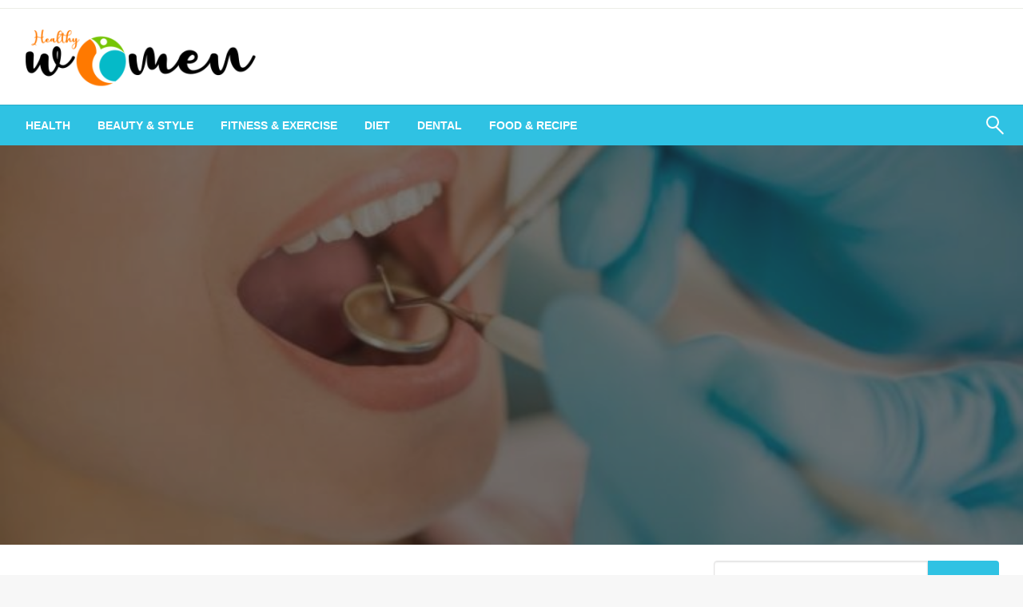

--- FILE ---
content_type: text/html; charset=UTF-8
request_url: https://healthywomenx.com/what-causes-impacted-wisdom-teeth/
body_size: 81513
content:

<!DOCTYPE html>
<html dir="ltr" lang="en-US" prefix="og: https://ogp.me/ns#">

<head>
	<meta http-equiv="Content-Type" content="text/html; charset=UTF-8" />
	<meta name="viewport" content="width=device-width, initial-scale=1.0">
			<link rel="pingback" href="https://healthywomenx.com/xmlrpc.php" />
		
		<!-- All in One SEO 4.7.9.1 - aioseo.com -->
	<meta name="description" content="Located at the upper and lower back of the mouth, wisdom teeth Burke or third molars are the last set of teeth that will come out or erupt. Experts say that these teeth erupt when a person is around 17 to 25 years old. While others have a complete set of these teeth (meaning four)," />
	<meta name="robots" content="max-image-preview:large" />
	<meta name="author" content="Violet"/>
	<link rel="canonical" href="https://healthywomenx.com/what-causes-impacted-wisdom-teeth/" />
	<meta name="generator" content="All in One SEO (AIOSEO) 4.7.9.1" />
		<meta property="og:locale" content="en_US" />
		<meta property="og:site_name" content="Healthy Women X - Empowering Women for Health and Well-being" />
		<meta property="og:type" content="article" />
		<meta property="og:title" content="What Causes Impacted Wisdom Teeth? - Healthy Women X" />
		<meta property="og:description" content="Located at the upper and lower back of the mouth, wisdom teeth Burke or third molars are the last set of teeth that will come out or erupt. Experts say that these teeth erupt when a person is around 17 to 25 years old. While others have a complete set of these teeth (meaning four)," />
		<meta property="og:url" content="https://healthywomenx.com/what-causes-impacted-wisdom-teeth/" />
		<meta property="og:image" content="https://healthywomenx.com/wp-content/uploads/2024/04/cropped-HEALTHY-WOMEN.png" />
		<meta property="og:image:secure_url" content="https://healthywomenx.com/wp-content/uploads/2024/04/cropped-HEALTHY-WOMEN.png" />
		<meta property="article:published_time" content="2019-07-07T10:13:09+00:00" />
		<meta property="article:modified_time" content="2019-07-07T10:23:27+00:00" />
		<meta name="twitter:card" content="summary_large_image" />
		<meta name="twitter:title" content="What Causes Impacted Wisdom Teeth? - Healthy Women X" />
		<meta name="twitter:description" content="Located at the upper and lower back of the mouth, wisdom teeth Burke or third molars are the last set of teeth that will come out or erupt. Experts say that these teeth erupt when a person is around 17 to 25 years old. While others have a complete set of these teeth (meaning four)," />
		<meta name="twitter:image" content="https://healthywomenx.com/wp-content/uploads/2024/04/cropped-HEALTHY-WOMEN.png" />
		<script type="application/ld+json" class="aioseo-schema">
			{"@context":"https:\/\/schema.org","@graph":[{"@type":"BlogPosting","@id":"https:\/\/healthywomenx.com\/what-causes-impacted-wisdom-teeth\/#blogposting","name":"What Causes Impacted Wisdom Teeth? - Healthy Women X","headline":"What Causes Impacted Wisdom Teeth?","author":{"@id":"https:\/\/healthywomenx.com\/author\/admin\/#author"},"publisher":{"@id":"https:\/\/healthywomenx.com\/#organization"},"image":{"@type":"ImageObject","url":"https:\/\/healthywomenx.com\/wp-content\/uploads\/2019\/07\/Image-Post.jpg","width":700,"height":468},"datePublished":"2019-07-07T10:13:09+00:00","dateModified":"2019-07-07T10:23:27+00:00","inLanguage":"en-US","mainEntityOfPage":{"@id":"https:\/\/healthywomenx.com\/what-causes-impacted-wisdom-teeth\/#webpage"},"isPartOf":{"@id":"https:\/\/healthywomenx.com\/what-causes-impacted-wisdom-teeth\/#webpage"},"articleSection":"Health"},{"@type":"BreadcrumbList","@id":"https:\/\/healthywomenx.com\/what-causes-impacted-wisdom-teeth\/#breadcrumblist","itemListElement":[{"@type":"ListItem","@id":"https:\/\/healthywomenx.com\/#listItem","position":1,"name":"Home","item":"https:\/\/healthywomenx.com\/","nextItem":{"@type":"ListItem","@id":"https:\/\/healthywomenx.com\/what-causes-impacted-wisdom-teeth\/#listItem","name":"What Causes Impacted Wisdom Teeth?"}},{"@type":"ListItem","@id":"https:\/\/healthywomenx.com\/what-causes-impacted-wisdom-teeth\/#listItem","position":2,"name":"What Causes Impacted Wisdom Teeth?","previousItem":{"@type":"ListItem","@id":"https:\/\/healthywomenx.com\/#listItem","name":"Home"}}]},{"@type":"Organization","@id":"https:\/\/healthywomenx.com\/#organization","name":"Healthy Women X","description":"Empowering Women for Health and Well-being","url":"https:\/\/healthywomenx.com\/","logo":{"@type":"ImageObject","url":"https:\/\/healthywomenx.com\/wp-content\/uploads\/2024\/04\/cropped-HEALTHY-WOMEN.png","@id":"https:\/\/healthywomenx.com\/what-causes-impacted-wisdom-teeth\/#organizationLogo","width":300,"height":100},"image":{"@id":"https:\/\/healthywomenx.com\/what-causes-impacted-wisdom-teeth\/#organizationLogo"}},{"@type":"Person","@id":"https:\/\/healthywomenx.com\/author\/admin\/#author","url":"https:\/\/healthywomenx.com\/author\/admin\/","name":"Violet","image":{"@type":"ImageObject","@id":"https:\/\/healthywomenx.com\/what-causes-impacted-wisdom-teeth\/#authorImage","url":"https:\/\/secure.gravatar.com\/avatar\/6b84e9052408369b5b3b37ee80a2f287?s=96&d=mm&r=g","width":96,"height":96,"caption":"Violet"}},{"@type":"WebPage","@id":"https:\/\/healthywomenx.com\/what-causes-impacted-wisdom-teeth\/#webpage","url":"https:\/\/healthywomenx.com\/what-causes-impacted-wisdom-teeth\/","name":"What Causes Impacted Wisdom Teeth? - Healthy Women X","description":"Located at the upper and lower back of the mouth, wisdom teeth Burke or third molars are the last set of teeth that will come out or erupt. Experts say that these teeth erupt when a person is around 17 to 25 years old. While others have a complete set of these teeth (meaning four),","inLanguage":"en-US","isPartOf":{"@id":"https:\/\/healthywomenx.com\/#website"},"breadcrumb":{"@id":"https:\/\/healthywomenx.com\/what-causes-impacted-wisdom-teeth\/#breadcrumblist"},"author":{"@id":"https:\/\/healthywomenx.com\/author\/admin\/#author"},"creator":{"@id":"https:\/\/healthywomenx.com\/author\/admin\/#author"},"image":{"@type":"ImageObject","url":"https:\/\/healthywomenx.com\/wp-content\/uploads\/2019\/07\/Image-Post.jpg","@id":"https:\/\/healthywomenx.com\/what-causes-impacted-wisdom-teeth\/#mainImage","width":700,"height":468},"primaryImageOfPage":{"@id":"https:\/\/healthywomenx.com\/what-causes-impacted-wisdom-teeth\/#mainImage"},"datePublished":"2019-07-07T10:13:09+00:00","dateModified":"2019-07-07T10:23:27+00:00"},{"@type":"WebSite","@id":"https:\/\/healthywomenx.com\/#website","url":"https:\/\/healthywomenx.com\/","name":"Healthy Women X","description":"Empowering Women for Health and Well-being","inLanguage":"en-US","publisher":{"@id":"https:\/\/healthywomenx.com\/#organization"}}]}
		</script>
		<!-- All in One SEO -->


	<!-- This site is optimized with the Yoast SEO plugin v23.4 - https://yoast.com/wordpress/plugins/seo/ -->
	<title>What Causes Impacted Wisdom Teeth? - Healthy Women X</title>
	<link rel="canonical" href="http://healthywomenx.com/what-causes-impacted-wisdom-teeth/" />
	<meta property="og:locale" content="en_US" />
	<meta property="og:type" content="article" />
	<meta property="og:title" content="What Causes Impacted Wisdom Teeth? - Healthy Women X" />
	<meta property="og:description" content="Located at the upper and lower back of the mouth, wisdom teeth Burke or third molars are the last set of teeth that will come out or erupt. Experts say that these teeth erupt when a person is around 17..." />
	<meta property="og:url" content="http://healthywomenx.com/what-causes-impacted-wisdom-teeth/" />
	<meta property="og:site_name" content="Healthy Women X" />
	<meta property="article:published_time" content="2019-07-07T10:13:09+00:00" />
	<meta property="article:modified_time" content="2019-07-07T10:23:27+00:00" />
	<meta property="og:image" content="http://healthywomenx.com/wp-content/uploads/2019/07/Image-Post.jpg" />
	<meta property="og:image:width" content="700" />
	<meta property="og:image:height" content="468" />
	<meta property="og:image:type" content="image/jpeg" />
	<meta name="author" content="Violet" />
	<meta name="twitter:card" content="summary_large_image" />
	<meta name="twitter:label1" content="Written by" />
	<meta name="twitter:data1" content="Violet" />
	<meta name="twitter:label2" content="Est. reading time" />
	<meta name="twitter:data2" content="3 minutes" />
	<script type="application/ld+json" class="yoast-schema-graph">{"@context":"https://schema.org","@graph":[{"@type":"Article","@id":"http://healthywomenx.com/what-causes-impacted-wisdom-teeth/#article","isPartOf":{"@id":"http://healthywomenx.com/what-causes-impacted-wisdom-teeth/"},"author":{"name":"Violet","@id":"https://healthywomenx.com/#/schema/person/0d192ff59308352c1930ad893747b0b5"},"headline":"What Causes Impacted Wisdom Teeth?","datePublished":"2019-07-07T10:13:09+00:00","dateModified":"2019-07-07T10:23:27+00:00","mainEntityOfPage":{"@id":"http://healthywomenx.com/what-causes-impacted-wisdom-teeth/"},"wordCount":592,"commentCount":0,"publisher":{"@id":"https://healthywomenx.com/#organization"},"image":{"@id":"http://healthywomenx.com/what-causes-impacted-wisdom-teeth/#primaryimage"},"thumbnailUrl":"https://healthywomenx.com/wp-content/uploads/2019/07/Image-Post.jpg","articleSection":["Health"],"inLanguage":"en-US","potentialAction":[{"@type":"CommentAction","name":"Comment","target":["http://healthywomenx.com/what-causes-impacted-wisdom-teeth/#respond"]}]},{"@type":"WebPage","@id":"http://healthywomenx.com/what-causes-impacted-wisdom-teeth/","url":"http://healthywomenx.com/what-causes-impacted-wisdom-teeth/","name":"What Causes Impacted Wisdom Teeth? - Healthy Women X","isPartOf":{"@id":"https://healthywomenx.com/#website"},"primaryImageOfPage":{"@id":"http://healthywomenx.com/what-causes-impacted-wisdom-teeth/#primaryimage"},"image":{"@id":"http://healthywomenx.com/what-causes-impacted-wisdom-teeth/#primaryimage"},"thumbnailUrl":"https://healthywomenx.com/wp-content/uploads/2019/07/Image-Post.jpg","datePublished":"2019-07-07T10:13:09+00:00","dateModified":"2019-07-07T10:23:27+00:00","breadcrumb":{"@id":"http://healthywomenx.com/what-causes-impacted-wisdom-teeth/#breadcrumb"},"inLanguage":"en-US","potentialAction":[{"@type":"ReadAction","target":["http://healthywomenx.com/what-causes-impacted-wisdom-teeth/"]}]},{"@type":"ImageObject","inLanguage":"en-US","@id":"http://healthywomenx.com/what-causes-impacted-wisdom-teeth/#primaryimage","url":"https://healthywomenx.com/wp-content/uploads/2019/07/Image-Post.jpg","contentUrl":"https://healthywomenx.com/wp-content/uploads/2019/07/Image-Post.jpg","width":700,"height":468},{"@type":"BreadcrumbList","@id":"http://healthywomenx.com/what-causes-impacted-wisdom-teeth/#breadcrumb","itemListElement":[{"@type":"ListItem","position":1,"name":"Home","item":"https://healthywomenx.com/"},{"@type":"ListItem","position":2,"name":"What Causes Impacted Wisdom Teeth?"}]},{"@type":"WebSite","@id":"https://healthywomenx.com/#website","url":"https://healthywomenx.com/","name":"Healthy Women X","description":"Empowering Women for Health and Well-being","publisher":{"@id":"https://healthywomenx.com/#organization"},"potentialAction":[{"@type":"SearchAction","target":{"@type":"EntryPoint","urlTemplate":"https://healthywomenx.com/?s={search_term_string}"},"query-input":{"@type":"PropertyValueSpecification","valueRequired":true,"valueName":"search_term_string"}}],"inLanguage":"en-US"},{"@type":"Organization","@id":"https://healthywomenx.com/#organization","name":"Healthy Women X","url":"https://healthywomenx.com/","logo":{"@type":"ImageObject","inLanguage":"en-US","@id":"https://healthywomenx.com/#/schema/logo/image/","url":"https://healthywomenx.com/wp-content/uploads/2024/04/cropped-HEALTHY-WOMEN.png","contentUrl":"https://healthywomenx.com/wp-content/uploads/2024/04/cropped-HEALTHY-WOMEN.png","width":300,"height":100,"caption":"Healthy Women X"},"image":{"@id":"https://healthywomenx.com/#/schema/logo/image/"}},{"@type":"Person","@id":"https://healthywomenx.com/#/schema/person/0d192ff59308352c1930ad893747b0b5","name":"Violet","image":{"@type":"ImageObject","inLanguage":"en-US","@id":"https://healthywomenx.com/#/schema/person/image/","url":"https://secure.gravatar.com/avatar/6b84e9052408369b5b3b37ee80a2f287?s=96&d=mm&r=g","contentUrl":"https://secure.gravatar.com/avatar/6b84e9052408369b5b3b37ee80a2f287?s=96&d=mm&r=g","caption":"Violet"},"description":"Violet Rae Murphy: Violet, a biotech analyst, covers advances in health technology, biotech innovations, and the future of personalized medicine.","url":"https://healthywomenx.com/author/admin/"}]}</script>
	<!-- / Yoast SEO plugin. -->


<link rel='dns-prefetch' href='//fonts.googleapis.com' />
<link rel="alternate" type="application/rss+xml" title="Healthy Women X &raquo; Feed" href="https://healthywomenx.com/feed/" />
<link rel="alternate" type="application/rss+xml" title="Healthy Women X &raquo; Comments Feed" href="https://healthywomenx.com/comments/feed/" />
<link rel="alternate" type="application/rss+xml" title="Healthy Women X &raquo; What Causes Impacted Wisdom Teeth? Comments Feed" href="https://healthywomenx.com/what-causes-impacted-wisdom-teeth/feed/" />
<script type="text/javascript">
/* <![CDATA[ */
window._wpemojiSettings = {"baseUrl":"https:\/\/s.w.org\/images\/core\/emoji\/15.0.3\/72x72\/","ext":".png","svgUrl":"https:\/\/s.w.org\/images\/core\/emoji\/15.0.3\/svg\/","svgExt":".svg","source":{"concatemoji":"https:\/\/healthywomenx.com\/wp-includes\/js\/wp-emoji-release.min.js?ver=6.5.7"}};
/*! This file is auto-generated */
!function(i,n){var o,s,e;function c(e){try{var t={supportTests:e,timestamp:(new Date).valueOf()};sessionStorage.setItem(o,JSON.stringify(t))}catch(e){}}function p(e,t,n){e.clearRect(0,0,e.canvas.width,e.canvas.height),e.fillText(t,0,0);var t=new Uint32Array(e.getImageData(0,0,e.canvas.width,e.canvas.height).data),r=(e.clearRect(0,0,e.canvas.width,e.canvas.height),e.fillText(n,0,0),new Uint32Array(e.getImageData(0,0,e.canvas.width,e.canvas.height).data));return t.every(function(e,t){return e===r[t]})}function u(e,t,n){switch(t){case"flag":return n(e,"\ud83c\udff3\ufe0f\u200d\u26a7\ufe0f","\ud83c\udff3\ufe0f\u200b\u26a7\ufe0f")?!1:!n(e,"\ud83c\uddfa\ud83c\uddf3","\ud83c\uddfa\u200b\ud83c\uddf3")&&!n(e,"\ud83c\udff4\udb40\udc67\udb40\udc62\udb40\udc65\udb40\udc6e\udb40\udc67\udb40\udc7f","\ud83c\udff4\u200b\udb40\udc67\u200b\udb40\udc62\u200b\udb40\udc65\u200b\udb40\udc6e\u200b\udb40\udc67\u200b\udb40\udc7f");case"emoji":return!n(e,"\ud83d\udc26\u200d\u2b1b","\ud83d\udc26\u200b\u2b1b")}return!1}function f(e,t,n){var r="undefined"!=typeof WorkerGlobalScope&&self instanceof WorkerGlobalScope?new OffscreenCanvas(300,150):i.createElement("canvas"),a=r.getContext("2d",{willReadFrequently:!0}),o=(a.textBaseline="top",a.font="600 32px Arial",{});return e.forEach(function(e){o[e]=t(a,e,n)}),o}function t(e){var t=i.createElement("script");t.src=e,t.defer=!0,i.head.appendChild(t)}"undefined"!=typeof Promise&&(o="wpEmojiSettingsSupports",s=["flag","emoji"],n.supports={everything:!0,everythingExceptFlag:!0},e=new Promise(function(e){i.addEventListener("DOMContentLoaded",e,{once:!0})}),new Promise(function(t){var n=function(){try{var e=JSON.parse(sessionStorage.getItem(o));if("object"==typeof e&&"number"==typeof e.timestamp&&(new Date).valueOf()<e.timestamp+604800&&"object"==typeof e.supportTests)return e.supportTests}catch(e){}return null}();if(!n){if("undefined"!=typeof Worker&&"undefined"!=typeof OffscreenCanvas&&"undefined"!=typeof URL&&URL.createObjectURL&&"undefined"!=typeof Blob)try{var e="postMessage("+f.toString()+"("+[JSON.stringify(s),u.toString(),p.toString()].join(",")+"));",r=new Blob([e],{type:"text/javascript"}),a=new Worker(URL.createObjectURL(r),{name:"wpTestEmojiSupports"});return void(a.onmessage=function(e){c(n=e.data),a.terminate(),t(n)})}catch(e){}c(n=f(s,u,p))}t(n)}).then(function(e){for(var t in e)n.supports[t]=e[t],n.supports.everything=n.supports.everything&&n.supports[t],"flag"!==t&&(n.supports.everythingExceptFlag=n.supports.everythingExceptFlag&&n.supports[t]);n.supports.everythingExceptFlag=n.supports.everythingExceptFlag&&!n.supports.flag,n.DOMReady=!1,n.readyCallback=function(){n.DOMReady=!0}}).then(function(){return e}).then(function(){var e;n.supports.everything||(n.readyCallback(),(e=n.source||{}).concatemoji?t(e.concatemoji):e.wpemoji&&e.twemoji&&(t(e.twemoji),t(e.wpemoji)))}))}((window,document),window._wpemojiSettings);
/* ]]> */
</script>
<style id='wp-emoji-styles-inline-css' type='text/css'>

	img.wp-smiley, img.emoji {
		display: inline !important;
		border: none !important;
		box-shadow: none !important;
		height: 1em !important;
		width: 1em !important;
		margin: 0 0.07em !important;
		vertical-align: -0.1em !important;
		background: none !important;
		padding: 0 !important;
	}
</style>
<link rel='stylesheet' id='wp-block-library-css' href='https://healthywomenx.com/wp-includes/css/dist/block-library/style.min.css?ver=6.5.7' type='text/css' media='all' />
<style id='wp-block-library-theme-inline-css' type='text/css'>
.wp-block-audio figcaption{color:#555;font-size:13px;text-align:center}.is-dark-theme .wp-block-audio figcaption{color:#ffffffa6}.wp-block-audio{margin:0 0 1em}.wp-block-code{border:1px solid #ccc;border-radius:4px;font-family:Menlo,Consolas,monaco,monospace;padding:.8em 1em}.wp-block-embed figcaption{color:#555;font-size:13px;text-align:center}.is-dark-theme .wp-block-embed figcaption{color:#ffffffa6}.wp-block-embed{margin:0 0 1em}.blocks-gallery-caption{color:#555;font-size:13px;text-align:center}.is-dark-theme .blocks-gallery-caption{color:#ffffffa6}.wp-block-image figcaption{color:#555;font-size:13px;text-align:center}.is-dark-theme .wp-block-image figcaption{color:#ffffffa6}.wp-block-image{margin:0 0 1em}.wp-block-pullquote{border-bottom:4px solid;border-top:4px solid;color:currentColor;margin-bottom:1.75em}.wp-block-pullquote cite,.wp-block-pullquote footer,.wp-block-pullquote__citation{color:currentColor;font-size:.8125em;font-style:normal;text-transform:uppercase}.wp-block-quote{border-left:.25em solid;margin:0 0 1.75em;padding-left:1em}.wp-block-quote cite,.wp-block-quote footer{color:currentColor;font-size:.8125em;font-style:normal;position:relative}.wp-block-quote.has-text-align-right{border-left:none;border-right:.25em solid;padding-left:0;padding-right:1em}.wp-block-quote.has-text-align-center{border:none;padding-left:0}.wp-block-quote.is-large,.wp-block-quote.is-style-large,.wp-block-quote.is-style-plain{border:none}.wp-block-search .wp-block-search__label{font-weight:700}.wp-block-search__button{border:1px solid #ccc;padding:.375em .625em}:where(.wp-block-group.has-background){padding:1.25em 2.375em}.wp-block-separator.has-css-opacity{opacity:.4}.wp-block-separator{border:none;border-bottom:2px solid;margin-left:auto;margin-right:auto}.wp-block-separator.has-alpha-channel-opacity{opacity:1}.wp-block-separator:not(.is-style-wide):not(.is-style-dots){width:100px}.wp-block-separator.has-background:not(.is-style-dots){border-bottom:none;height:1px}.wp-block-separator.has-background:not(.is-style-wide):not(.is-style-dots){height:2px}.wp-block-table{margin:0 0 1em}.wp-block-table td,.wp-block-table th{word-break:normal}.wp-block-table figcaption{color:#555;font-size:13px;text-align:center}.is-dark-theme .wp-block-table figcaption{color:#ffffffa6}.wp-block-video figcaption{color:#555;font-size:13px;text-align:center}.is-dark-theme .wp-block-video figcaption{color:#ffffffa6}.wp-block-video{margin:0 0 1em}.wp-block-template-part.has-background{margin-bottom:0;margin-top:0;padding:1.25em 2.375em}
</style>
<style id='classic-theme-styles-inline-css' type='text/css'>
/*! This file is auto-generated */
.wp-block-button__link{color:#fff;background-color:#32373c;border-radius:9999px;box-shadow:none;text-decoration:none;padding:calc(.667em + 2px) calc(1.333em + 2px);font-size:1.125em}.wp-block-file__button{background:#32373c;color:#fff;text-decoration:none}
</style>
<style id='global-styles-inline-css' type='text/css'>
body{--wp--preset--color--black: #000000;--wp--preset--color--cyan-bluish-gray: #abb8c3;--wp--preset--color--white: #ffffff;--wp--preset--color--pale-pink: #f78da7;--wp--preset--color--vivid-red: #cf2e2e;--wp--preset--color--luminous-vivid-orange: #ff6900;--wp--preset--color--luminous-vivid-amber: #fcb900;--wp--preset--color--light-green-cyan: #7bdcb5;--wp--preset--color--vivid-green-cyan: #00d084;--wp--preset--color--pale-cyan-blue: #8ed1fc;--wp--preset--color--vivid-cyan-blue: #0693e3;--wp--preset--color--vivid-purple: #9b51e0;--wp--preset--color--strong-blue: #0073aa;--wp--preset--color--lighter-blue: #229fd8;--wp--preset--color--very-light-gray: #eee;--wp--preset--color--very-dark-gray: #444;--wp--preset--gradient--vivid-cyan-blue-to-vivid-purple: linear-gradient(135deg,rgba(6,147,227,1) 0%,rgb(155,81,224) 100%);--wp--preset--gradient--light-green-cyan-to-vivid-green-cyan: linear-gradient(135deg,rgb(122,220,180) 0%,rgb(0,208,130) 100%);--wp--preset--gradient--luminous-vivid-amber-to-luminous-vivid-orange: linear-gradient(135deg,rgba(252,185,0,1) 0%,rgba(255,105,0,1) 100%);--wp--preset--gradient--luminous-vivid-orange-to-vivid-red: linear-gradient(135deg,rgba(255,105,0,1) 0%,rgb(207,46,46) 100%);--wp--preset--gradient--very-light-gray-to-cyan-bluish-gray: linear-gradient(135deg,rgb(238,238,238) 0%,rgb(169,184,195) 100%);--wp--preset--gradient--cool-to-warm-spectrum: linear-gradient(135deg,rgb(74,234,220) 0%,rgb(151,120,209) 20%,rgb(207,42,186) 40%,rgb(238,44,130) 60%,rgb(251,105,98) 80%,rgb(254,248,76) 100%);--wp--preset--gradient--blush-light-purple: linear-gradient(135deg,rgb(255,206,236) 0%,rgb(152,150,240) 100%);--wp--preset--gradient--blush-bordeaux: linear-gradient(135deg,rgb(254,205,165) 0%,rgb(254,45,45) 50%,rgb(107,0,62) 100%);--wp--preset--gradient--luminous-dusk: linear-gradient(135deg,rgb(255,203,112) 0%,rgb(199,81,192) 50%,rgb(65,88,208) 100%);--wp--preset--gradient--pale-ocean: linear-gradient(135deg,rgb(255,245,203) 0%,rgb(182,227,212) 50%,rgb(51,167,181) 100%);--wp--preset--gradient--electric-grass: linear-gradient(135deg,rgb(202,248,128) 0%,rgb(113,206,126) 100%);--wp--preset--gradient--midnight: linear-gradient(135deg,rgb(2,3,129) 0%,rgb(40,116,252) 100%);--wp--preset--font-size--small: 13px;--wp--preset--font-size--medium: 20px;--wp--preset--font-size--large: 36px;--wp--preset--font-size--x-large: 42px;--wp--preset--spacing--20: 0.44rem;--wp--preset--spacing--30: 0.67rem;--wp--preset--spacing--40: 1rem;--wp--preset--spacing--50: 1.5rem;--wp--preset--spacing--60: 2.25rem;--wp--preset--spacing--70: 3.38rem;--wp--preset--spacing--80: 5.06rem;--wp--preset--shadow--natural: 6px 6px 9px rgba(0, 0, 0, 0.2);--wp--preset--shadow--deep: 12px 12px 50px rgba(0, 0, 0, 0.4);--wp--preset--shadow--sharp: 6px 6px 0px rgba(0, 0, 0, 0.2);--wp--preset--shadow--outlined: 6px 6px 0px -3px rgba(255, 255, 255, 1), 6px 6px rgba(0, 0, 0, 1);--wp--preset--shadow--crisp: 6px 6px 0px rgba(0, 0, 0, 1);}:where(.is-layout-flex){gap: 0.5em;}:where(.is-layout-grid){gap: 0.5em;}body .is-layout-flex{display: flex;}body .is-layout-flex{flex-wrap: wrap;align-items: center;}body .is-layout-flex > *{margin: 0;}body .is-layout-grid{display: grid;}body .is-layout-grid > *{margin: 0;}:where(.wp-block-columns.is-layout-flex){gap: 2em;}:where(.wp-block-columns.is-layout-grid){gap: 2em;}:where(.wp-block-post-template.is-layout-flex){gap: 1.25em;}:where(.wp-block-post-template.is-layout-grid){gap: 1.25em;}.has-black-color{color: var(--wp--preset--color--black) !important;}.has-cyan-bluish-gray-color{color: var(--wp--preset--color--cyan-bluish-gray) !important;}.has-white-color{color: var(--wp--preset--color--white) !important;}.has-pale-pink-color{color: var(--wp--preset--color--pale-pink) !important;}.has-vivid-red-color{color: var(--wp--preset--color--vivid-red) !important;}.has-luminous-vivid-orange-color{color: var(--wp--preset--color--luminous-vivid-orange) !important;}.has-luminous-vivid-amber-color{color: var(--wp--preset--color--luminous-vivid-amber) !important;}.has-light-green-cyan-color{color: var(--wp--preset--color--light-green-cyan) !important;}.has-vivid-green-cyan-color{color: var(--wp--preset--color--vivid-green-cyan) !important;}.has-pale-cyan-blue-color{color: var(--wp--preset--color--pale-cyan-blue) !important;}.has-vivid-cyan-blue-color{color: var(--wp--preset--color--vivid-cyan-blue) !important;}.has-vivid-purple-color{color: var(--wp--preset--color--vivid-purple) !important;}.has-black-background-color{background-color: var(--wp--preset--color--black) !important;}.has-cyan-bluish-gray-background-color{background-color: var(--wp--preset--color--cyan-bluish-gray) !important;}.has-white-background-color{background-color: var(--wp--preset--color--white) !important;}.has-pale-pink-background-color{background-color: var(--wp--preset--color--pale-pink) !important;}.has-vivid-red-background-color{background-color: var(--wp--preset--color--vivid-red) !important;}.has-luminous-vivid-orange-background-color{background-color: var(--wp--preset--color--luminous-vivid-orange) !important;}.has-luminous-vivid-amber-background-color{background-color: var(--wp--preset--color--luminous-vivid-amber) !important;}.has-light-green-cyan-background-color{background-color: var(--wp--preset--color--light-green-cyan) !important;}.has-vivid-green-cyan-background-color{background-color: var(--wp--preset--color--vivid-green-cyan) !important;}.has-pale-cyan-blue-background-color{background-color: var(--wp--preset--color--pale-cyan-blue) !important;}.has-vivid-cyan-blue-background-color{background-color: var(--wp--preset--color--vivid-cyan-blue) !important;}.has-vivid-purple-background-color{background-color: var(--wp--preset--color--vivid-purple) !important;}.has-black-border-color{border-color: var(--wp--preset--color--black) !important;}.has-cyan-bluish-gray-border-color{border-color: var(--wp--preset--color--cyan-bluish-gray) !important;}.has-white-border-color{border-color: var(--wp--preset--color--white) !important;}.has-pale-pink-border-color{border-color: var(--wp--preset--color--pale-pink) !important;}.has-vivid-red-border-color{border-color: var(--wp--preset--color--vivid-red) !important;}.has-luminous-vivid-orange-border-color{border-color: var(--wp--preset--color--luminous-vivid-orange) !important;}.has-luminous-vivid-amber-border-color{border-color: var(--wp--preset--color--luminous-vivid-amber) !important;}.has-light-green-cyan-border-color{border-color: var(--wp--preset--color--light-green-cyan) !important;}.has-vivid-green-cyan-border-color{border-color: var(--wp--preset--color--vivid-green-cyan) !important;}.has-pale-cyan-blue-border-color{border-color: var(--wp--preset--color--pale-cyan-blue) !important;}.has-vivid-cyan-blue-border-color{border-color: var(--wp--preset--color--vivid-cyan-blue) !important;}.has-vivid-purple-border-color{border-color: var(--wp--preset--color--vivid-purple) !important;}.has-vivid-cyan-blue-to-vivid-purple-gradient-background{background: var(--wp--preset--gradient--vivid-cyan-blue-to-vivid-purple) !important;}.has-light-green-cyan-to-vivid-green-cyan-gradient-background{background: var(--wp--preset--gradient--light-green-cyan-to-vivid-green-cyan) !important;}.has-luminous-vivid-amber-to-luminous-vivid-orange-gradient-background{background: var(--wp--preset--gradient--luminous-vivid-amber-to-luminous-vivid-orange) !important;}.has-luminous-vivid-orange-to-vivid-red-gradient-background{background: var(--wp--preset--gradient--luminous-vivid-orange-to-vivid-red) !important;}.has-very-light-gray-to-cyan-bluish-gray-gradient-background{background: var(--wp--preset--gradient--very-light-gray-to-cyan-bluish-gray) !important;}.has-cool-to-warm-spectrum-gradient-background{background: var(--wp--preset--gradient--cool-to-warm-spectrum) !important;}.has-blush-light-purple-gradient-background{background: var(--wp--preset--gradient--blush-light-purple) !important;}.has-blush-bordeaux-gradient-background{background: var(--wp--preset--gradient--blush-bordeaux) !important;}.has-luminous-dusk-gradient-background{background: var(--wp--preset--gradient--luminous-dusk) !important;}.has-pale-ocean-gradient-background{background: var(--wp--preset--gradient--pale-ocean) !important;}.has-electric-grass-gradient-background{background: var(--wp--preset--gradient--electric-grass) !important;}.has-midnight-gradient-background{background: var(--wp--preset--gradient--midnight) !important;}.has-small-font-size{font-size: var(--wp--preset--font-size--small) !important;}.has-medium-font-size{font-size: var(--wp--preset--font-size--medium) !important;}.has-large-font-size{font-size: var(--wp--preset--font-size--large) !important;}.has-x-large-font-size{font-size: var(--wp--preset--font-size--x-large) !important;}
.wp-block-navigation a:where(:not(.wp-element-button)){color: inherit;}
:where(.wp-block-post-template.is-layout-flex){gap: 1.25em;}:where(.wp-block-post-template.is-layout-grid){gap: 1.25em;}
:where(.wp-block-columns.is-layout-flex){gap: 2em;}:where(.wp-block-columns.is-layout-grid){gap: 2em;}
.wp-block-pullquote{font-size: 1.5em;line-height: 1.6;}
</style>
<link rel='stylesheet' id='newspaperss_core-css' href='https://healthywomenx.com/wp-content/themes/newspaperss/css/newspaperss.min.css?ver=1.0' type='text/css' media='all' />
<link rel='stylesheet' id='fontawesome-css' href='https://healthywomenx.com/wp-content/themes/newspaperss/fonts/awesome/css/font-awesome.min.css?ver=1' type='text/css' media='all' />
<link rel='stylesheet' id='newspaperss-fonts-css' href='//fonts.googleapis.com/css?family=Ubuntu%3A400%2C500%2C700%7CLato%3A400%2C700%2C400italic%2C700italic%7COpen+Sans%3A400%2C400italic%2C700&#038;subset=latin%2Clatin-ext' type='text/css' media='all' />
<link rel='stylesheet' id='newspaperss-style-css' href='https://healthywomenx.com/wp-content/themes/newspaperss/style.css?ver=1.1.0' type='text/css' media='all' />
<style id='newspaperss-style-inline-css' type='text/css'>
.tagcloud a ,
	.post-cat-info a,
	.lates-post-warp .button.secondary,
	.comment-form .form-submit input#submit,
	a.box-comment-btn,
	.comment-form .form-submit input[type='submit'],
	h2.comment-reply-title,
	.widget_search .search-submit,
	.woocommerce nav.woocommerce-pagination ul li span.current,
	.woocommerce ul.products li.product .button,
	.woocommerce div.product form.cart .button,
	.woocommerce #respond input#submit.alt, .woocommerce a.button.alt,
	.woocommerce button.button.alt, .woocommerce input.button.alt,
	.woocommerce #respond input#submit, .woocommerce a.button,
	.woocommerce button.button, .woocommerce input.button,
	.pagination li a,
	.author-links a,
	#blog-content .navigation .nav-links .current,
	.bubbly-button,
	.scroll_to_top
	{
		color: #ffffff !important;
	}.tagcloud a:hover ,
		.post-cat-info a:hover,
		.lates-post-warp .button.secondary:hover,
		.comment-form .form-submit input#submit:hover,
		a.box-comment-btn:hover,
		.comment-form .form-submit input[type='submit']:hover,
		.widget_search .search-submit:hover,
		.pagination li a:hover,
		.author-links a:hover,
		.head-bottom-area  .is-dropdown-submenu .is-dropdown-submenu-item :hover,
		.woocommerce div.product div.summary a,
		.bubbly-button:hover,
		.slider-right .post-header .post-cat-info .cat-info-el:hover
		{
			color: #ffffff !important;
		}.slider-container .cat-info-el,
		.slider-right .post-header .post-cat-info .cat-info-el
		{
			color: #ffffff !important;
		}
		woocommerce-product-details__short-description,
		.woocommerce div.product .product_title,
		.woocommerce div.product p.price,
		.woocommerce div.product span.price
		{
			color: #232323 ;
		}#footer .top-footer-wrap .textwidget p,
		#footer .top-footer-wrap,
		#footer .block-content-recent .card-section .post-list .post-title a,
		#footer .block-content-recent .post-list .post-meta-info .meta-info-el,
		#footer .widget_nav_menu .widget li a,
		#footer .widget li a
		{
			color: #ffffff  ;
		}.head-bottom-area .dropdown.menu a,
	.search-wrap .search-field,
	.head-bottom-area .dropdown.menu .is-dropdown-submenu > li a,
	.home .head-bottom-area .dropdown.menu .current-menu-item a
	{
		color: #fff  ;
	}
	.search-wrap::before
	{
		background-color: #fff  ;
	}
	.search-wrap
	{
		border-color: #fff  ;
	}
	.main-menu .is-dropdown-submenu .is-dropdown-submenu-parent.opens-left > a::after,
	.is-dropdown-submenu .is-dropdown-submenu-parent.opens-right > a::after
	{
		border-right-color: #fff  ;
	}
</style>
<script type="text/javascript" src="https://healthywomenx.com/wp-includes/js/jquery/jquery.min.js?ver=3.7.1" id="jquery-core-js"></script>
<script type="text/javascript" src="https://healthywomenx.com/wp-includes/js/jquery/jquery-migrate.min.js?ver=3.4.1" id="jquery-migrate-js"></script>
<script type="text/javascript" src="https://healthywomenx.com/wp-content/themes/newspaperss/js/newspaperss.min.js?ver=1" id="newspaperss_js-js"></script>
<script type="text/javascript" src="https://healthywomenx.com/wp-content/themes/newspaperss/js/newspaperss_other.min.js?ver=1" id="newspaperss_other-js"></script>
<link rel="https://api.w.org/" href="https://healthywomenx.com/wp-json/" /><link rel="alternate" type="application/json" href="https://healthywomenx.com/wp-json/wp/v2/posts/215" /><link rel="EditURI" type="application/rsd+xml" title="RSD" href="https://healthywomenx.com/xmlrpc.php?rsd" />
<meta name="generator" content="WordPress 6.5.7" />
<link rel='shortlink' href='https://healthywomenx.com/?p=215' />
<link rel="alternate" type="application/json+oembed" href="https://healthywomenx.com/wp-json/oembed/1.0/embed?url=https%3A%2F%2Fhealthywomenx.com%2Fwhat-causes-impacted-wisdom-teeth%2F" />
<link rel="alternate" type="text/xml+oembed" href="https://healthywomenx.com/wp-json/oembed/1.0/embed?url=https%3A%2F%2Fhealthywomenx.com%2Fwhat-causes-impacted-wisdom-teeth%2F&#038;format=xml" />
		<style id="newspaperss-custom-header-styles" type="text/css">
				.site-title,
		.site-description {
			position: absolute;
			clip: rect(1px, 1px, 1px, 1px);
		}
		</style>
	<link rel="icon" href="https://healthywomenx.com/wp-content/uploads/2019/06/HEALTHY-WOMEN-favicon-150x150.png" sizes="32x32" />
<link rel="icon" href="https://healthywomenx.com/wp-content/uploads/2019/06/HEALTHY-WOMEN-favicon-e1559989306700.png" sizes="192x192" />
<link rel="apple-touch-icon" href="https://healthywomenx.com/wp-content/uploads/2019/06/HEALTHY-WOMEN-favicon-e1559989306700.png" />
<meta name="msapplication-TileImage" content="https://healthywomenx.com/wp-content/uploads/2019/06/HEALTHY-WOMEN-favicon-e1559989306700.png" />
<style id="kirki-inline-styles">.postpage_subheader{background-color:#1c2127;}#topmenu .top-bar .top-bar-left .menu a{font-size:0.75rem;}.head-bottom-area .dropdown.menu .current-menu-item a{color:#2fc2e3;}.head-bottom-area .dropdown.menu a{font-family:sans-serif;font-size:14px;font-weight:700;text-transform:uppercase;}#main-content-sticky{background:#fff;}body{font-size:inherit;line-height:1.6;text-transform:none;}.slider-container .post-header-outer{background:rgba(0,0,0,0.14);}.slider-container .post-header .post-title a,.slider-container .post-meta-info .meta-info-el a,.slider-container .meta-info-date{color:#fff;}.slider-container .cat-info-el,.slider-right .post-header .post-cat-info .cat-info-el{background-color:#2fc2e3;}a,.comment-title h2,h2.comment-reply-title,.sidebar-inner .widget_archive ul li a::before, .sidebar-inner .widget_categories ul li a::before, .sidebar-inner .widget_pages ul li a::before, .sidebar-inner .widget_nav_menu ul li a::before, .sidebar-inner .widget_portfolio_category ul li a::before,.defult-text a span,.woocommerce .star-rating span::before{color:#2fc2e3;}.scroll_to_top,.bubbly-button,#blog-content .navigation .nav-links .current,.woocommerce nav.woocommerce-pagination ul li span.current,.woocommerce ul.products li.product .button,.tagcloud a,.lates-post-warp .button.secondary,.pagination .current,.pagination li a,.widget_search .search-submit,.widget_wrap .wp-block-search__button,.comment-form .form-submit input#submit, a.box-comment-btn,.comment-form .form-submit input[type="submit"],.cat-info-el,.comment-list .comment-reply-link,.woocommerce div.product form.cart .button, .woocommerce #respond input#submit.alt,.woocommerce a.button.alt, .woocommerce button.button.alt,.woocommerce input.button.alt, .woocommerce #respond input#submit,.woocommerce a.button, .woocommerce button.button, .woocommerce input.button,.mobile-menu .nav-bar .offcanvas-trigger{background:#2fc2e3;}.viewall-text .shadow{-webkit-box-shadow:0 2px 2px 0 rgba(0,188,212,0.3), 0 2px 8px 0 rgba(0,188,212,0.3);-moz-box-shadow:0 2px 2px 0 rgba(0,188,212,0.3), 0 2px 8px 0 rgba(0,188,212,0.3);box-shadow:0 2px 2px 0 rgba(0,188,212,0.3), 0 2px 8px 0 rgba(0,188,212,0.3);}.woocommerce .button{-webkit-box-shadow:0 2px 2px 0 rgba(0,188,212,0.3), 0 3px 1px -2px rgba(0,188,212,0.3), 0 1px 5px 0 rgba(0,188,212,0.3);-moz-box-shadow:0 2px 2px 0 rgba(0,188,212,0.3), 0 3px 1px -2px rgba(0,188,212,0.3), 0 1px 5px 0 rgba(0,188,212,0.3);box-shadow:0 2px 2px 0 rgba(0,188,212,0.3), 0 3px 1px -2px rgba(0,188,212,0.3), 0 1px 5px 0 rgba(0,188,212,0.3);}.woocommerce .button:hover{-webkit-box-shadow:-1px 11px 23px -4px rgba(0,188,212,0.3),1px -1.5px 11px -2px  rgba(0,188,212,0.3);-moz-box-shadow:-1px 11px 23px -4px rgba(0,188,212,0.3),1px -1.5px 11px -2px  rgba(0,188,212,0.3);box-shadow:-1px 11px 23px -4px rgba(0,188,212,0.3),1px -1.5px 11px -2px  rgba(0,188,212,0.3);}.bubbly-button{-webkit-box-shadow:0 2px 3px rgba(0,188,212,0.3);;-moz-box-shadow:0 2px 3px rgba(0,188,212,0.3);;box-shadow:0 2px 3px rgba(0,188,212,0.3);;}a:hover,.off-canvas .fa-window-close:focus,.tagcloud a:hover,.single-nav .nav-left a:hover, .single-nav .nav-right a:hover,.comment-title h2:hover,h2.comment-reply-title:hover,.meta-info-comment .comments-link a:hover,.woocommerce div.product div.summary a:hover{color:#2f2f2f;}bubbly-button:focus,.slider-right .post-header .post-cat-info .cat-info-el:hover,.bubbly-button:hover,.head-bottom-area .desktop-menu .is-dropdown-submenu-parent .is-dropdown-submenu li a:hover,.tagcloud a:hover,.viewall-text .button.secondary:hover,.single-nav a:hover>.newspaper-nav-icon,.pagination .current:hover,.pagination li a:hover,.widget_search .search-submit:hover,.comment-form .form-submit input#submit:hover, a.box-comment-btn:hover, .comment-form .form-submit input[type="submit"]:hover,.cat-info-el:hover,.comment-list .comment-reply-link:hover,.bubbly-button:active{background:#2f2f2f;}.viewall-text .shadow:hover{-webkit-box-shadow:-1px 11px 15px -8px rgba(47,47,47,0.43);-moz-box-shadow:-1px 11px 15px -8px rgba(47,47,47,0.43);box-shadow:-1px 11px 15px -8px rgba(47,47,47,0.43);}.bubbly-button:hover,.bubbly-button:active{-webkit-box-shadow:0 2px 15px rgba(47,47,47,0.43);;-moz-box-shadow:0 2px 15px rgba(47,47,47,0.43);;box-shadow:0 2px 15px rgba(47,47,47,0.43);;}.comment-form textarea:focus,.comment-form input[type="text"]:focus,.comment-form input[type="search"]:focus,.comment-form input[type="tel"]:focus,.comment-form input[type="email"]:focus,.comment-form [type=url]:focus,.comment-form [type=password]:focus{-webkit-box-shadow:0 2px 3px rgba(47,47,47,0.43);;-moz-box-shadow:0 2px 3px rgba(47,47,47,0.43);;box-shadow:0 2px 3px rgba(47,47,47,0.43);;}a:focus{outline-color:#2f2f2f;text-decoration-color:#2f2f2f;}.sliderlink:focus,.slider-right .thumbnail-post a:focus img{border-color:#2f2f2f;}.bubbly-button:before,.bubbly-button:after{background-image:radial-gradient(circle,#2f2f2f 20%, transparent 20%), radial-gradient(circle, transparent 20%, #2f2f2f 20%, transparent 30%), radial-gradient(circle, #2f2f2f 20%, transparent 20%), radial-gradient(circle, #2f2f2f 20%, transparent 20%), radial-gradient(circle, transparent 10%, #2f2f2f 15%, transparent 20%), radial-gradient(circle, #2f2f2f 20%, transparent 20%), radial-gradient(circle, #2f2f2f 20%, transparent 20%), radial-gradient(circle, #2f2f2f 20%, transparent 20%), radial-gradient(circle, #2f2f2f 20%, transparent 20%);;;}.block-header-wrap .block-title,.widget-title h3{color:#0a0a0a;}.block-header-wrap .block-title h3,.widget-title h3{border-bottom-color:#0a0a0a;}#sub_banner .breadcrumb-wraps .breadcrumbs li,#sub_banner .heade-content h1,.heade-content h1,.breadcrumbs li,.breadcrumbs a,.breadcrumbs li:not(:last-child)::after{color:#fff;}#sub_banner.sub_header_page .heade-content h1{color:#0a0a0a;}#footer .top-footer-wrap{background-color:#282828;}#footer .block-header-wrap .block-title h3,#footer .widget-title h3{color:#e3e3e3;border-bottom-color:#e3e3e3;}#footer .footer-copyright-wrap{background-color:#242424;}#footer .footer-copyright-text,.footer-copyright-text p,.footer-copyright-text li,.footer-copyright-text ul,.footer-copyright-text ol,.footer-copyright-text{color:#fff;}.woo-header-newspaperss{background:linear-gradient(to top, #f77062 0%, #fe5196 100%);;}.heade-content.woo-header-newspaperss h1,.woocommerce .woocommerce-breadcrumb a,.woocommerce .breadcrumbs li{color:#020202;}@media screen and (min-width: 64em){#wrapper{margin-top:0px;margin-bottom:0px;}}</style></head>

<body class="post-template-default single single-post postid-215 single-format-standard wp-custom-logo" id="top">
		<a class="skip-link screen-reader-text" href="#main-content-sticky">
		Skip to content	</a>

	<div id="wrapper" class="grid-container no-padding small-full  z-depth-2">
		<!-- Site HEADER -->
					<div id="topmenu"   >
  <div  class="grid-container">
    <div class="top-bar">
      <div class="top-bar-left">
                </div>
      <div class="top-bar-right">
                      <div class="social-btns">

                                </div>
            </div>
    </div>
  </div>
</div>
				<header id="header-top" class="header-area">
			
<div class="head-top-area " >
  <div class="grid-container ">
        <div id="main-header" class="grid-x grid-padding-x grid-margin-y align-justify ">
      <!--  Logo -->
            <div class="cell  align-self-middle auto medium-order-1  ">
        <div id="site-title">
          <a href="https://healthywomenx.com/" class="custom-logo-link" rel="home"><img width="300" height="100" src="https://healthywomenx.com/wp-content/uploads/2024/04/cropped-HEALTHY-WOMEN.png" class="custom-logo" alt="Healthy Women X" decoding="async" /></a>          <h1 class="site-title">
            <a href="https://healthywomenx.com/" rel="home">Healthy Women X</a>
          </h1>
                      <p class="site-description">Empowering Women for Health and Well-being</p>
                  </div>
      </div>
      <!-- /.End Of Logo -->
          </div>
  </div>
</div>			<!-- Mobile Menu -->
			<!-- Mobile Menu -->

<div class="off-canvas-wrapper " >
  <div class="reveal reveal-menu position-right off-canvas animated " id="mobile-menu-newspaperss" data-reveal >
    <button class="reveal-b-close " aria-label="Close menu" type="button" data-close>
      <i class="fa fa-window-close" aria-hidden="true"></i>
    </button>
    <div class="multilevel-offcanvas " >
       <ul id="menu-home" class="vertical menu accordion-menu " data-accordion-menu data-close-on-click-inside="false"><li id="menu-item-95" class="menu-item menu-item-type-taxonomy menu-item-object-category current-post-ancestor current-menu-parent current-post-parent menu-item-95"><a href="https://healthywomenx.com/category/health/">Health</a></li>
<li id="menu-item-96" class="menu-item menu-item-type-taxonomy menu-item-object-category menu-item-96"><a href="https://healthywomenx.com/category/beauty-style/">Beauty &#038; Style</a></li>
<li id="menu-item-97" class="menu-item menu-item-type-taxonomy menu-item-object-category menu-item-97"><a href="https://healthywomenx.com/category/fitness-exercise/">Fitness &#038; Exercise</a></li>
<li id="menu-item-98" class="menu-item menu-item-type-taxonomy menu-item-object-category menu-item-98"><a href="https://healthywomenx.com/category/diet/">Diet</a></li>
<li id="menu-item-99" class="menu-item menu-item-type-taxonomy menu-item-object-category menu-item-99"><a href="https://healthywomenx.com/category/dental/">Dental</a></li>
<li id="menu-item-100" class="menu-item menu-item-type-taxonomy menu-item-object-category menu-item-100"><a href="https://healthywomenx.com/category/food-recipe/">Food &#038; Recipe</a></li>
</ul>    </div>
  </div>

  <div class="mobile-menu off-canvas-content" data-off-canvas-content >
        <div class="title-bar no-js "  data-hide-for="large" data-sticky data-margin-top="0" data-top-anchor="main-content-sticky" data-sticky-on="small"  >
      <div class="title-bar-left ">
        <div class="logo title-bar-title ">
          <a href="https://healthywomenx.com/" class="custom-logo-link" rel="home"><img width="300" height="100" src="https://healthywomenx.com/wp-content/uploads/2024/04/cropped-HEALTHY-WOMEN.png" class="custom-logo" alt="Healthy Women X" decoding="async" /></a>          <h1 class="site-title">
            <a href="https://healthywomenx.com/" rel="home">Healthy Women X</a>
          </h1>
                          <p class="site-description">Empowering Women for Health and Well-being</p>
                      </div>
      </div>
      <div class="top-bar-right">
        <div class="title-bar-right nav-bar">
          <li>
            <button class="offcanvas-trigger" type="button" data-open="mobile-menu-newspaperss">

              <div class="hamburger">
                <span class="line"></span>
                <span class="line"></span>
                <span class="line"></span>
              </div>
            </button>
          </li>
        </div>
      </div>
    </div>
  </div>
</div>
			<!-- Mobile Menu -->
			<!-- Start Of bottom Head -->
			<div id="header-bottom" class="head-bottom-area animated"  data-sticky data-sticky-on="large" data-options="marginTop:0;" style="width:100%" data-top-anchor="main-content-sticky" >
				<div class="grid-container">
					<div class="top-bar main-menu no-js" id="the-menu">
												<div class="menu-position left" data-magellan data-magellan-top-offset="60">
															<ul id="menu-home-1 " class="horizontal menu  desktop-menu" data-responsive-menu="dropdown"  data-trap-focus="true"  ><li class="menu-item menu-item-type-taxonomy menu-item-object-category current-post-ancestor current-menu-parent current-post-parent menu-item-95"><a href="https://healthywomenx.com/category/health/">Health</a></li>
<li class="menu-item menu-item-type-taxonomy menu-item-object-category menu-item-96"><a href="https://healthywomenx.com/category/beauty-style/">Beauty &#038; Style</a></li>
<li class="menu-item menu-item-type-taxonomy menu-item-object-category menu-item-97"><a href="https://healthywomenx.com/category/fitness-exercise/">Fitness &#038; Exercise</a></li>
<li class="menu-item menu-item-type-taxonomy menu-item-object-category menu-item-98"><a href="https://healthywomenx.com/category/diet/">Diet</a></li>
<li class="menu-item menu-item-type-taxonomy menu-item-object-category menu-item-99"><a href="https://healthywomenx.com/category/dental/">Dental</a></li>
<li class="menu-item menu-item-type-taxonomy menu-item-object-category menu-item-100"><a href="https://healthywomenx.com/category/food-recipe/">Food &#038; Recipe</a></li>
</ul>													</div>
						<div class="search-wrap" open-search>
							<form role="search" method="get" class="search-form" action="https://healthywomenx.com/">
				<label>
					<span class="screen-reader-text">Search for:</span>
					<input type="search" class="search-field" placeholder="Search &hellip;" value="" name="s" />
				</label>
				<input type="submit" class="search-submit" value="Search" />
			</form>							<span class="eks" close-search></span>
							<i class="fa fa-search"></i>
						</div>
					</div>
					<!--/ #navmenu-->
				</div>
			</div>
			<!-- Start Of bottom Head -->
		</header>
		<div id="main-content-sticky">
<div class="single-post-outer clearfix">
			<!-- Header image-->
				<div class="single-post-feat-bg-outer">
			<div class="single-post-thumb-outer">
				<div class="post-thumb">
					<a href="https://healthywomenx.com/what-causes-impacted-wisdom-teeth/"><img width="700" height="468" src="https://healthywomenx.com/wp-content/uploads/2019/07/Image-Post.jpg" class="float-center object-fit-img wp-post-image" alt="" decoding="async" fetchpriority="high" srcset="https://healthywomenx.com/wp-content/uploads/2019/07/Image-Post.jpg 700w, https://healthywomenx.com/wp-content/uploads/2019/07/Image-Post-300x201.jpg 300w, https://healthywomenx.com/wp-content/uploads/2019/07/Image-Post-400x267.jpg 400w" sizes="(max-width: 700px) 100vw, 700px" /></a>				</div>
			</div>
		</div>
		<!-- Header image-->
		<div class="grid-container">
		<div class="grid-x grid-padding-x align-center single-wrap ">
																	<div class="cell large-auto  small-12 ">
						<article class="single-post-wrap " id="post-215">
							<div class="single-post-content-wrap">
								<div class="single-post-header">
																			<div class="single-post-top">
											<!-- post top-->
											<div class="grid-x ">
												<div class="cell large-12 small-12 ">
													<div class="breadcrumb-wrap">
														<ul id="breadcrumbs" class="breadcrumbs"><li class="item-home"><a class="bread-link bread-home" href="https://healthywomenx.com" title="Homepage">Homepage</a></li><li class="item-cat item-cat-7 item-cat-health"><a class="bread-cat bread-cat-7 bread-cat-health" href="https://healthywomenx.com/category/health/" title="Health">Health</a></li><li class="item-current item-215"><strong class="bread-current bread-215" title="What Causes Impacted Wisdom Teeth?">What Causes Impacted Wisdom Teeth?</strong></li></ul>													</div>
													<span class="text-right"></span>
												</div>
											</div>
										</div>
																		<!-- post meta and title-->
																			<div class="post-cat-info clearfix">
											<a class="cat-info-el" href="https://healthywomenx.com/category/health/" alt="View all posts in Health">Health</a>										</div>
																		<div class="single-title ">
										<h1 class="entry-title">What Causes Impacted Wisdom Teeth?</h1>									</div>
																			<div class="post-meta-info ">
																							<span class="meta-info-el meta-info-author">
													<img alt='' src='https://secure.gravatar.com/avatar/6b84e9052408369b5b3b37ee80a2f287?s=40&#038;d=mm&#038;r=g' srcset='https://secure.gravatar.com/avatar/6b84e9052408369b5b3b37ee80a2f287?s=80&#038;d=mm&#038;r=g 2x' class='avatar avatar-40 photo' height='40' width='40' decoding='async'/>													<a class="vcard author" href="https://healthywomenx.com/author/admin/" title="Violet">
														Violet													</a>
												</span>
																																		<span class="meta-info-el mate-info-date-icon">
													<i class="fa fa-clock-o"></i>
													<span class="screen-reader-text">Posted on</span> <a href="https://healthywomenx.com/2019/07/" rel="bookmark"><time class="entry-date published updated" datetime="2019-07-07T10:13:09+00:00">July 7, 2019</time></a>												</span>
																																</div>
																	</div>
								<!-- post top END-->
								<!-- post main body-->
								<div class="single-content-wrap">
									<div class="entry single-entry ">
										<p style="text-align: justify;">Located at the upper and lower back of the mouth, wisdom teeth Burke or third molars are the last set of teeth that will come out or erupt. Experts say that these teeth erupt when a person is around 17 to 25 years old. While others have a complete set of these teeth (meaning four), there are cases when a person only has one, two, or three. In other situations, some people don’t have any wisdom teeth at all.</p>
<p style="text-align: justify;">However, one must be careful when he or she thinks that no wisdom teeth have come out in his or her mouth because that are also cases when these might have been impacted.</p>
<p style="text-align: justify;"><strong>The Root of the Problem</strong></p>
<p style="text-align: justify;">Having impacted wisdom teeth is a dental problem that needs to be addressed through extraction (more on this later). And it typically happens when the wisdom teeth don’t have enough room for them to develop normally or the mouth is already crowded, trapping the teeth inside the gums.</p>
<p style="text-align: justify;">A wisdom tooth is considered partially impacted if part of the crown is visible. A fully impacted tooth, on the other hand, is fully enclosed by the gums. Whether it’s partially or fully impacted, a wisdom tooth’s growth orientation is one of the following: straight up, at a right angle relative to an adjacent tooth, or at an acute angle leaning toward the second molar or the back of your mouth.</p>
<p style="text-align: justify;"><strong>Symptoms to Watch Out For</strong></p>
<p style="text-align: justify;">Considering the possibility of having impacted wisdom teeth Burke, how will you know if yours have indeed failed to erupt? Here are some tell-tale signs you need to watch out for:</p>
<p style="text-align: justify;">Extreme pain</p>
<p style="text-align: justify;">Swelling and bleeding gum</p>
<p style="text-align: justify;">Swelling around the jaw</p>
<p style="text-align: justify;">Bad breath</p>
<p style="text-align: justify;">Unpleasant taste when eating</p>
<p style="text-align: justify;">Headache</p>
<p style="text-align: justify;">Stiffness of the jaw (for some patients)</p>
<p style="text-align: justify;">Why Extraction is a Must</p>
<p style="text-align: justify;">If you experience the symptoms above, waste no time and book an appointment with a dentist as soon as possible. On your visit, expect that you will be x-rayed to determine whether your wisdom teeth are indeed impacted.</p>
<p style="text-align: justify;">If they are, dentists advise that these teeth should be extracted to avoid further complications. Apart from damaging nearby teeth, these are the possible problems that may arise once the impacted wisdom teeth Burke remain trapped:</p>
<p style="text-align: justify;">Decay. Because they are harder to clean, food debris and bacteria can get trapped between the impacted teeth and the gums. This will eventually lead to the decay of the affected teeth.</p>
<p style="text-align: justify;">Gum disease. Apart from the decay, this situation can further escalate to what is called as pericoronitis — a common type of an inflammatory gum condition.</p>
<p style="text-align: justify;">Cysts. The sac from which the impacted tooth develops can develop into a cyst once fluid gets inside of it. This will damage the affected (and nearby) teeth, the nerves, and the jawbone itself.</p>
<p style="text-align: justify;">This type of dental surgery lasts from 30 minutes to one hour. And many patients can immediately recover within a few days after the extraction was done.</p>
<p style="text-align: justify;">After surgery, your diet will be restricted to soft foods only. You have about a week before you can you go back to your usual diet unless otherwise stated by your dentist.</p>
<p style="text-align: justify;">As pain and swelling are usually part of the post-surgery phase, follow what your dentist will instruct about how to manage them. If these persist, book an appointment immediately.</p>
<p style="text-align: justify;">If you need help with <a href="https://novaoms.com/"><strong>wisdom teeth Burke</strong></a>, contact us today at Northern Virginia Oral, Maxillofacial &amp; Implant Surgery. Let us help you find the best solution to your oral health problems.</p>
									</div>
																			<span class="single-post-tag">
																					</span>
																												<div class="box-comment-content">
											
<div id="comments" class="comments-area">

	
	
		<div id="respond" class="comment-respond">
		<h2 id="reply-title" class="comment-reply-title">LEAVE A RESPONSE <small><a rel="nofollow" id="cancel-comment-reply-link" href="/what-causes-impacted-wisdom-teeth/#respond" style="display:none;">Cancel reply</a></small></h2><form action="https://healthywomenx.com/wp-comments-post.php" method="post" id="commentform" class="comment-form" novalidate><p class="comment-notes"><span id="email-notes">Your email address will not be published.</span> <span class="required-field-message">Required fields are marked <span class="required">*</span></span></p><p class="comment-form-comment"><label for="comment">Comment <span class="required">*</span></label> <textarea id="comment" name="comment" cols="45" rows="8" maxlength="65525" required></textarea></p><p class="comment-form-author"><label for="author">Name <span class="required">*</span></label> <input id="author" name="author" type="text" value="" size="30" maxlength="245" autocomplete="name" required /></p>
<p class="comment-form-email"><label for="email">Email <span class="required">*</span></label> <input id="email" name="email" type="email" value="" size="30" maxlength="100" aria-describedby="email-notes" autocomplete="email" required /></p>
<p class="comment-form-url"><label for="url">Website</label> <input id="url" name="url" type="url" value="" size="30" maxlength="200" autocomplete="url" /></p>
<p class="comment-form-cookies-consent"><input id="wp-comment-cookies-consent" name="wp-comment-cookies-consent" type="checkbox" value="yes" /> <label for="wp-comment-cookies-consent">Save my name, email, and website in this browser for the next time I comment.</label></p>
<p class="form-submit"><input name="submit" type="submit" id="submit" class="submit" value="Post Comment" /> <input type='hidden' name='comment_post_ID' value='215' id='comment_post_ID' />
<input type='hidden' name='comment_parent' id='comment_parent' value='0' />
</p></form>	</div><!-- #respond -->
	
</div><!-- .comments-area -->
										</div>
																	</div>
																	<div class="single-post-box-outer">
										

<div class="single-box-author">
  <div class="grid-x grid-padding-x">
    <div class="cell large-3 medium-3 small-12 align-self-middle medium-text-left text-center">
      <div class="author-thumb-wrap">
        <img alt='' src='https://secure.gravatar.com/avatar/6b84e9052408369b5b3b37ee80a2f287?s=140&#038;d=mm&#038;r=g' srcset='https://secure.gravatar.com/avatar/6b84e9052408369b5b3b37ee80a2f287?s=280&#038;d=mm&#038;r=g 2x' class='avatar avatar-140 photo' height='140' width='140' decoding='async'/>      </div>
    </div>
    <div class="cell large-9 medium-9 small-12 align-self-middle medium-text-left text-center ">
      <div class="author-content-wrap">
        <div class="author-title">
          <a href="https://healthywomenx.com/author/admin/" title="Violet">
            <h3>Violet</h3>
          </a>
        </div>
        <div class="author-description">
          Violet Rae Murphy: Violet, a biotech analyst, covers advances in health technology, biotech innovations, and the future of personalized medicine.        </div>
        <div class="newspaperss-author-bttom-wrap">
          <div class="author-links">
            <a class="bubbly-button" href="https://healthywomenx.com/author/admin/" title="Violet">
              View all posts            </a>
          </div>
        </div>
      </div>
    </div>
  </div>
</div>
									</div>
																
<div class="single-nav clearfix" role="navigation">

        
	<nav class="navigation post-navigation" aria-label="Posts">
		<h2 class="screen-reader-text">Post navigation</h2>
		<div class="nav-links"><div class="nav-previous"><a href="https://healthywomenx.com/your-choices-for-the-best-infertility-choices/" rel="prev"><span class="screen-reader-text">Previous Post</span><span class="newspaper-nav-icon nav-left-icon"><i class="fa fa-angle-left"></i></span><span class="nav-left-link">Your Choices for the best Infertility Choices</span></a></div><div class="nav-next"><a href="https://healthywomenx.com/things-that-you-need-to-know-before-you-squeeze-acne/" rel="next"> <span class="screen-reader-text">Next Post</span><span class="nav-right-link">Things That You Need To Know Before You Squeeze Acne</span><span class="newspaper-nav-icon nav-right-icon"><i class="fa fa-angle-right"></i></span></a></div></div>
	</nav>
</div>
																	
  <div class="single-post-box-related ">
              <div class="box-related-header block-header-wrap">
        <div class="block-header-inner">
          <div class="block-title widget-title">
            <h3>You Might Also Like</h3>
          </div>
        </div>
      </div>
            <div class="block-content-wrap ">
      <div class="grid-x grid-margin-x medium-margin-collapse ">
                                        <div class="cell large-6 medium-6 small-12  ">
              <article class="post-wrap ">
                                  <div class="post-image-warp">
                    <div class="post-thumb-overlay"></div>
                    <span class="thumbnail-post">
                        <a href="https://healthywomenx.com/top-notch-benefits-of-fake-pregnant-belly-for-women/"><img width="428" height="241" src="https://healthywomenx.com/wp-content/uploads/2020/05/1810200.jpg" class="thumbnail object-fit-postimg_250 wp-post-image" alt="" decoding="async" loading="lazy" srcset="https://healthywomenx.com/wp-content/uploads/2020/05/1810200.jpg 1600w, https://healthywomenx.com/wp-content/uploads/2020/05/1810200-300x169.jpg 300w, https://healthywomenx.com/wp-content/uploads/2020/05/1810200-768x432.jpg 768w, https://healthywomenx.com/wp-content/uploads/2020/05/1810200-1024x576.jpg 1024w, https://healthywomenx.com/wp-content/uploads/2020/05/1810200-400x225.jpg 400w, https://healthywomenx.com/wp-content/uploads/2020/05/1810200-1067x600.jpg 1067w" sizes="(max-width: 428px) 100vw, 428px" /></a>                    </span>
                  </div>
                
                <div class="post-header-outer  is-absolute ">
                  <div class="post-header">
                                          <div class="post-cat-info ">
                        <a class="cat-info-el" href="https://healthywomenx.com/category/health/">Health</a>                      </div>
                                          <h3 class="post-title is-size-4 entry-title is-lite"><a class="post-title-link" href="https://healthywomenx.com/top-notch-benefits-of-fake-pregnant-belly-for-women/" rel="bookmark">Top-notch benefits of fake pregnant belly for women</a></h3>                    <div class="post-meta-info ">
                      <span class="meta-info-el meta-info-author">
                        <a class="vcard author is-lite" href="https://healthywomenx.com/author/admin/">
                          Violet                        </a>
                      </span>
                      <span class="meta-info-el meta-info-date ">
                        <time class="date is-lite update">
                          <span>May 23, 2020</span>
                        </time>
                      </span>
                    </div>
                  </div>
                </div>
              </article>
            </div>
                      <div class="cell large-6 medium-6 small-12  ">
              <article class="post-wrap ">
                                  <div class="post-image-warp">
                    <div class="post-thumb-overlay"></div>
                    <span class="thumbnail-post">
                        <a href="https://healthywomenx.com/finding-the-right-fat-burners-for-women-a-deciphering-guide/"><img width="428" height="400" src="https://healthywomenx.com/wp-content/uploads/2024/07/pexels-nikolay-osmachko-229493-1-428x400.jpg" class="thumbnail object-fit-postimg_250 wp-post-image" alt="" decoding="async" loading="lazy" /></a>                    </span>
                  </div>
                
                <div class="post-header-outer  is-absolute ">
                  <div class="post-header">
                                          <div class="post-cat-info ">
                        <a class="cat-info-el" href="https://healthywomenx.com/category/health/">Health</a>                      </div>
                                          <h3 class="post-title is-size-4 entry-title is-lite"><a class="post-title-link" href="https://healthywomenx.com/finding-the-right-fat-burners-for-women-a-deciphering-guide/" rel="bookmark">Finding the Right Fat Burners for Women: A Deciphering Guide</a></h3>                    <div class="post-meta-info ">
                      <span class="meta-info-el meta-info-author">
                        <a class="vcard author is-lite" href="https://healthywomenx.com/author/admin/">
                          Violet                        </a>
                      </span>
                      <span class="meta-info-el meta-info-date ">
                        <time class="date is-lite update">
                          <span>February 5, 2024</span>
                        </time>
                      </span>
                    </div>
                  </div>
                </div>
              </article>
            </div>
                      <div class="cell large-6 medium-6 small-12  ">
              <article class="post-wrap ">
                                  <div class="post-image-warp">
                    <div class="post-thumb-overlay"></div>
                    <span class="thumbnail-post">
                        <a href="https://healthywomenx.com/stress-use-these-top-3-amazing-essential-oils-for-stress-relief/"><img width="428" height="286" src="https://healthywomenx.com/wp-content/uploads/2019/08/New-Post-2.jpg" class="thumbnail object-fit-postimg_250 wp-post-image" alt="" decoding="async" loading="lazy" srcset="https://healthywomenx.com/wp-content/uploads/2019/08/New-Post-2.jpg 628w, https://healthywomenx.com/wp-content/uploads/2019/08/New-Post-2-300x201.jpg 300w, https://healthywomenx.com/wp-content/uploads/2019/08/New-Post-2-400x268.jpg 400w" sizes="(max-width: 428px) 100vw, 428px" /></a>                    </span>
                  </div>
                
                <div class="post-header-outer  is-absolute ">
                  <div class="post-header">
                                          <div class="post-cat-info ">
                        <a class="cat-info-el" href="https://healthywomenx.com/category/health/">Health</a>                      </div>
                                          <h3 class="post-title is-size-4 entry-title is-lite"><a class="post-title-link" href="https://healthywomenx.com/stress-use-these-top-3-amazing-essential-oils-for-stress-relief/" rel="bookmark">Stress? Use These Top 3 Amazing Essential Oils for Stress Relief</a></h3>                    <div class="post-meta-info ">
                      <span class="meta-info-el meta-info-author">
                        <a class="vcard author is-lite" href="https://healthywomenx.com/author/admin/">
                          Violet                        </a>
                      </span>
                      <span class="meta-info-el meta-info-date ">
                        <time class="date is-lite update">
                          <span>August 31, 2019</span>
                        </time>
                      </span>
                    </div>
                  </div>
                </div>
              </article>
            </div>
                      <div class="cell large-6 medium-6 small-12  ">
              <article class="post-wrap ">
                                  <div class="object-fit-postimg_250 noimage"></div>
                
                <div class="post-header-outer  is-absolute ">
                  <div class="post-header">
                                          <div class="post-cat-info ">
                        <a class="cat-info-el" href="https://healthywomenx.com/category/health/">Health</a>                      </div>
                                          <h3 class="post-title is-size-4 entry-title is-lite"><a class="post-title-link" href="https://healthywomenx.com/benefits-of-hifu-treatment/" rel="bookmark">Benefits of Hifu Treatment</a></h3>                    <div class="post-meta-info ">
                      <span class="meta-info-el meta-info-author">
                        <a class="vcard author is-lite" href="https://healthywomenx.com/author/admin/">
                          Violet                        </a>
                      </span>
                      <span class="meta-info-el meta-info-date ">
                        <time class="date is-lite update">
                          <span>July 24, 2024</span>
                        </time>
                      </span>
                    </div>
                  </div>
                </div>
              </article>
            </div>
                        </div>
    </div>
  </div>
															</div>
						</article>
					</div>
					<!-- post content warp end-->
										<!-- End of the loop. -->
			
    <div class="cell small-11 medium-11 large-4 large-order-1  ">
        <div id="sidebar" class="sidebar-inner ">
      <div class="grid-x grid-margin-x ">
        <div id="search-2" class="widget widget_search sidebar-item cell small-12 medium-6 large-12"><div class="widget_wrap "><form role="search" method="get" class="search-form" action="https://healthywomenx.com/">
				<label>
					<span class="screen-reader-text">Search for:</span>
					<input type="search" class="search-field" placeholder="Search &hellip;" value="" name="s" />
				</label>
				<input type="submit" class="search-submit" value="Search" />
			</form></div></div><div id="text-2" class="widget widget_text sidebar-item cell small-12 medium-6 large-12"><div class="widget_wrap "><div class="widget-title "> <h3>Contact Us</h3></div>			<div class="textwidget"><p>[contact-form-7 id=&#8221;89&#8243; title=&#8221;Contact form 1&#8243;]</p>
</div>
		</div></div><div id="archives-2" class="widget widget_archive sidebar-item cell small-12 medium-6 large-12"><div class="widget_wrap "><div class="widget-title "> <h3>Archives</h3></div>
			<ul>
					<li><a href='https://healthywomenx.com/2026/01/'>January 2026</a></li>
	<li><a href='https://healthywomenx.com/2025/12/'>December 2025</a></li>
	<li><a href='https://healthywomenx.com/2025/11/'>November 2025</a></li>
	<li><a href='https://healthywomenx.com/2025/10/'>October 2025</a></li>
	<li><a href='https://healthywomenx.com/2025/09/'>September 2025</a></li>
	<li><a href='https://healthywomenx.com/2025/08/'>August 2025</a></li>
	<li><a href='https://healthywomenx.com/2025/07/'>July 2025</a></li>
	<li><a href='https://healthywomenx.com/2025/06/'>June 2025</a></li>
	<li><a href='https://healthywomenx.com/2025/05/'>May 2025</a></li>
	<li><a href='https://healthywomenx.com/2025/04/'>April 2025</a></li>
	<li><a href='https://healthywomenx.com/2025/03/'>March 2025</a></li>
	<li><a href='https://healthywomenx.com/2025/02/'>February 2025</a></li>
	<li><a href='https://healthywomenx.com/2025/01/'>January 2025</a></li>
	<li><a href='https://healthywomenx.com/2024/12/'>December 2024</a></li>
	<li><a href='https://healthywomenx.com/2024/11/'>November 2024</a></li>
	<li><a href='https://healthywomenx.com/2024/10/'>October 2024</a></li>
	<li><a href='https://healthywomenx.com/2024/09/'>September 2024</a></li>
	<li><a href='https://healthywomenx.com/2024/08/'>August 2024</a></li>
	<li><a href='https://healthywomenx.com/2024/07/'>July 2024</a></li>
	<li><a href='https://healthywomenx.com/2024/06/'>June 2024</a></li>
	<li><a href='https://healthywomenx.com/2024/05/'>May 2024</a></li>
	<li><a href='https://healthywomenx.com/2024/04/'>April 2024</a></li>
	<li><a href='https://healthywomenx.com/2024/03/'>March 2024</a></li>
	<li><a href='https://healthywomenx.com/2024/02/'>February 2024</a></li>
	<li><a href='https://healthywomenx.com/2024/01/'>January 2024</a></li>
	<li><a href='https://healthywomenx.com/2023/12/'>December 2023</a></li>
	<li><a href='https://healthywomenx.com/2023/11/'>November 2023</a></li>
	<li><a href='https://healthywomenx.com/2023/10/'>October 2023</a></li>
	<li><a href='https://healthywomenx.com/2023/09/'>September 2023</a></li>
	<li><a href='https://healthywomenx.com/2023/08/'>August 2023</a></li>
	<li><a href='https://healthywomenx.com/2023/07/'>July 2023</a></li>
	<li><a href='https://healthywomenx.com/2023/06/'>June 2023</a></li>
	<li><a href='https://healthywomenx.com/2023/05/'>May 2023</a></li>
	<li><a href='https://healthywomenx.com/2023/04/'>April 2023</a></li>
	<li><a href='https://healthywomenx.com/2023/03/'>March 2023</a></li>
	<li><a href='https://healthywomenx.com/2022/12/'>December 2022</a></li>
	<li><a href='https://healthywomenx.com/2022/11/'>November 2022</a></li>
	<li><a href='https://healthywomenx.com/2022/10/'>October 2022</a></li>
	<li><a href='https://healthywomenx.com/2022/09/'>September 2022</a></li>
	<li><a href='https://healthywomenx.com/2022/08/'>August 2022</a></li>
	<li><a href='https://healthywomenx.com/2022/06/'>June 2022</a></li>
	<li><a href='https://healthywomenx.com/2022/05/'>May 2022</a></li>
	<li><a href='https://healthywomenx.com/2022/04/'>April 2022</a></li>
	<li><a href='https://healthywomenx.com/2022/03/'>March 2022</a></li>
	<li><a href='https://healthywomenx.com/2022/02/'>February 2022</a></li>
	<li><a href='https://healthywomenx.com/2022/01/'>January 2022</a></li>
	<li><a href='https://healthywomenx.com/2021/11/'>November 2021</a></li>
	<li><a href='https://healthywomenx.com/2021/10/'>October 2021</a></li>
	<li><a href='https://healthywomenx.com/2021/09/'>September 2021</a></li>
	<li><a href='https://healthywomenx.com/2021/08/'>August 2021</a></li>
	<li><a href='https://healthywomenx.com/2021/07/'>July 2021</a></li>
	<li><a href='https://healthywomenx.com/2021/06/'>June 2021</a></li>
	<li><a href='https://healthywomenx.com/2021/05/'>May 2021</a></li>
	<li><a href='https://healthywomenx.com/2021/04/'>April 2021</a></li>
	<li><a href='https://healthywomenx.com/2021/03/'>March 2021</a></li>
	<li><a href='https://healthywomenx.com/2021/02/'>February 2021</a></li>
	<li><a href='https://healthywomenx.com/2021/01/'>January 2021</a></li>
	<li><a href='https://healthywomenx.com/2020/12/'>December 2020</a></li>
	<li><a href='https://healthywomenx.com/2020/11/'>November 2020</a></li>
	<li><a href='https://healthywomenx.com/2020/09/'>September 2020</a></li>
	<li><a href='https://healthywomenx.com/2020/08/'>August 2020</a></li>
	<li><a href='https://healthywomenx.com/2020/07/'>July 2020</a></li>
	<li><a href='https://healthywomenx.com/2020/06/'>June 2020</a></li>
	<li><a href='https://healthywomenx.com/2020/05/'>May 2020</a></li>
	<li><a href='https://healthywomenx.com/2020/04/'>April 2020</a></li>
	<li><a href='https://healthywomenx.com/2020/03/'>March 2020</a></li>
	<li><a href='https://healthywomenx.com/2020/02/'>February 2020</a></li>
	<li><a href='https://healthywomenx.com/2020/01/'>January 2020</a></li>
	<li><a href='https://healthywomenx.com/2019/12/'>December 2019</a></li>
	<li><a href='https://healthywomenx.com/2019/11/'>November 2019</a></li>
	<li><a href='https://healthywomenx.com/2019/10/'>October 2019</a></li>
	<li><a href='https://healthywomenx.com/2019/09/'>September 2019</a></li>
	<li><a href='https://healthywomenx.com/2019/08/'>August 2019</a></li>
	<li><a href='https://healthywomenx.com/2019/07/'>July 2019</a></li>
	<li><a href='https://healthywomenx.com/2019/06/'>June 2019</a></li>
	<li><a href='https://healthywomenx.com/2019/05/'>May 2019</a></li>
	<li><a href='https://healthywomenx.com/2019/04/'>April 2019</a></li>
	<li><a href='https://healthywomenx.com/2019/03/'>March 2019</a></li>
			</ul>

			</div></div><div id="categories-2" class="widget widget_categories sidebar-item cell small-12 medium-6 large-12"><div class="widget_wrap "><div class="widget-title "> <h3>Categories</h3></div>
			<ul>
					<li class="cat-item cat-item-19"><a href="https://healthywomenx.com/category/addiction-treatment/">Addiction Treatment</a>
</li>
	<li class="cat-item cat-item-35"><a href="https://healthywomenx.com/category/adventure/">adventure</a>
</li>
	<li class="cat-item cat-item-2"><a href="https://healthywomenx.com/category/beauty-style/">Beauty &amp; Style</a>
</li>
	<li class="cat-item cat-item-20"><a href="https://healthywomenx.com/category/business/">business</a>
</li>
	<li class="cat-item cat-item-22"><a href="https://healthywomenx.com/category/casino/">casino</a>
</li>
	<li class="cat-item cat-item-40"><a href="https://healthywomenx.com/category/cleaning/">cleaning</a>
</li>
	<li class="cat-item cat-item-5"><a href="https://healthywomenx.com/category/dental/">Dental</a>
</li>
	<li class="cat-item cat-item-4"><a href="https://healthywomenx.com/category/diet/">Diet</a>
</li>
	<li class="cat-item cat-item-27"><a href="https://healthywomenx.com/category/digital-marketing/">Digital Marketing</a>
</li>
	<li class="cat-item cat-item-39"><a href="https://healthywomenx.com/category/education/">Education</a>
</li>
	<li class="cat-item cat-item-1"><a href="https://healthywomenx.com/category/featured/">Featured</a>
</li>
	<li class="cat-item cat-item-32"><a href="https://healthywomenx.com/category/fishing/">Fishing</a>
</li>
	<li class="cat-item cat-item-3"><a href="https://healthywomenx.com/category/fitness-exercise/">Fitness &amp; Exercise</a>
</li>
	<li class="cat-item cat-item-6"><a href="https://healthywomenx.com/category/food-recipe/">Food &amp; Recipe</a>
</li>
	<li class="cat-item cat-item-18"><a href="https://healthywomenx.com/category/game/">Game</a>
</li>
	<li class="cat-item cat-item-7"><a href="https://healthywomenx.com/category/health/">Health</a>
</li>
	<li class="cat-item cat-item-38"><a href="https://healthywomenx.com/category/home-improvement/">home improvement</a>
</li>
	<li class="cat-item cat-item-28"><a href="https://healthywomenx.com/category/law/">Law</a>
</li>
	<li class="cat-item cat-item-29"><a href="https://healthywomenx.com/category/market/">Market</a>
</li>
	<li class="cat-item cat-item-17"><a href="https://healthywomenx.com/category/plastic-surgery/">Plastic Surgery</a>
</li>
	<li class="cat-item cat-item-33"><a href="https://healthywomenx.com/category/real-estate/">real estate</a>
</li>
	<li class="cat-item cat-item-37"><a href="https://healthywomenx.com/category/recycle/">recycle</a>
</li>
	<li class="cat-item cat-item-36"><a href="https://healthywomenx.com/category/skirting-board/">Skirting Board</a>
</li>
	<li class="cat-item cat-item-24"><a href="https://healthywomenx.com/category/social-media/">social media</a>
</li>
	<li class="cat-item cat-item-34"><a href="https://healthywomenx.com/category/sports/">Sports</a>
</li>
	<li class="cat-item cat-item-30"><a href="https://healthywomenx.com/category/streaming/">Streaming</a>
</li>
	<li class="cat-item cat-item-31"><a href="https://healthywomenx.com/category/technology/">Technology</a>
</li>
	<li class="cat-item cat-item-23"><a href="https://healthywomenx.com/category/vape/">Vape</a>
</li>
	<li class="cat-item cat-item-16"><a href="https://healthywomenx.com/category/weight-loss/">Weight Loss</a>
</li>
			</ul>

			</div></div><div id="text-3" class="widget widget_text sidebar-item cell small-12 medium-6 large-12"><div class="widget_wrap ">			<div class="textwidget"><p><img loading="lazy" decoding="async" class="alignnone size-full wp-image-107" src="http://healthywomenx.com/wp-content/uploads/2019/03/standee1.jpg" alt="" width="300" height="600" srcset="https://healthywomenx.com/wp-content/uploads/2019/03/standee1.jpg 300w, https://healthywomenx.com/wp-content/uploads/2019/03/standee1-150x300.jpg 150w" sizes="(max-width: 300px) 100vw, 300px" /></p>
<p><a href="http://medisupps.com/">medicare supplement plans</a><br />
<a href="http://www.comparemedicaresupplementplans.org/">compare medicare supplement plans</a></p>
</div>
		</div></div>      </div>
    </div>
    </div>		</div>
	</div>
</div>
<!-- .single-post-outer -->
</div>
<footer id="footer" class="footer-wrap">
    <!--COPYRIGHT TEXT-->
  <div id="footer-copyright" class="footer-copyright-wrap top-bar ">
    <div class="grid-container">
      <div class="top-bar-left text-center large-text-left">
        <div class="menu-text">
          
<div class="footer-copyright-text">
    <p class="display-inline defult-text">
    <a class="theme-by silkthemesc" target="_blank" href="https://silkthemes.com/">Theme by Silk Themes</a>
  </p>

</div>        </div>
      </div>
    </div>
  </div>
  <a href="#0" class="scroll_to_top" data-smooth-scroll><i class="fa fa-angle-up "></i></a></footer>
</div>
<script type="text/javascript" src="https://healthywomenx.com/wp-includes/js/comment-reply.min.js?ver=6.5.7" id="comment-reply-js" async="async" data-wp-strategy="async"></script>
      <script>
        /(trident|msie)/i.test(navigator.userAgent) && document.getElementById && window.addEventListener && window.addEventListener("hashchange", function() {
          var t, e = location.hash.substring(1);
          /^[A-z0-9_-]+$/.test(e) && (t = document.getElementById(e)) && (/^(?:a|select|input|button|textarea)$/i.test(t.tagName) || (t.tabIndex = -1), t.focus())
        }, !1);
      </script>
</body>

</html>